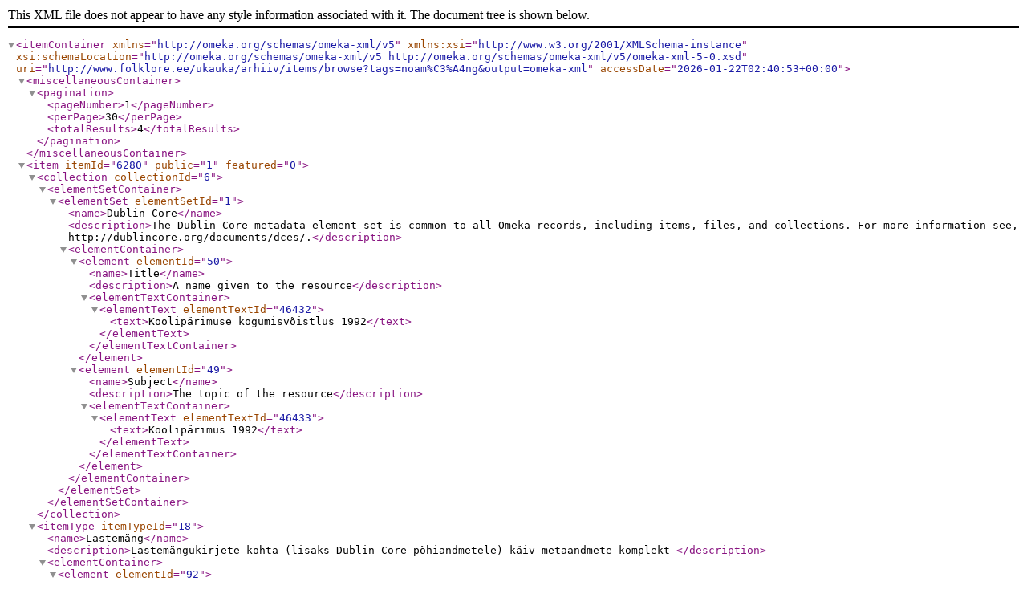

--- FILE ---
content_type: text/xml;charset=UTF-8
request_url: https://www.folklore.ee/ukauka/arhiiv/items/browse?tags=noam%C3%A4ng&output=omeka-xml
body_size: 3586
content:
<?xml version="1.0" encoding="UTF-8"?>
<itemContainer xmlns="http://omeka.org/schemas/omeka-xml/v5" xmlns:xsi="http://www.w3.org/2001/XMLSchema-instance" xsi:schemaLocation="http://omeka.org/schemas/omeka-xml/v5 http://omeka.org/schemas/omeka-xml/v5/omeka-xml-5-0.xsd" uri="http://www.folklore.ee/ukauka/arhiiv/items/browse?tags=noam%C3%A4ng&amp;output=omeka-xml" accessDate="2026-01-22T02:40:53+00:00">
  <miscellaneousContainer>
    <pagination>
      <pageNumber>1</pageNumber>
      <perPage>30</perPage>
      <totalResults>4</totalResults>
    </pagination>
  </miscellaneousContainer>
  <item itemId="6280" public="1" featured="0">
    <collection collectionId="6">
      <elementSetContainer>
        <elementSet elementSetId="1">
          <name>Dublin Core</name>
          <description>The Dublin Core metadata element set is common to all Omeka records, including items, files, and collections. For more information see, http://dublincore.org/documents/dces/.</description>
          <elementContainer>
            <element elementId="50">
              <name>Title</name>
              <description>A name given to the resource</description>
              <elementTextContainer>
                <elementText elementTextId="46432">
                  <text>Koolipärimuse kogumisvõistlus 1992</text>
                </elementText>
              </elementTextContainer>
            </element>
            <element elementId="49">
              <name>Subject</name>
              <description>The topic of the resource</description>
              <elementTextContainer>
                <elementText elementTextId="46433">
                  <text>Koolipärimus 1992</text>
                </elementText>
              </elementTextContainer>
            </element>
          </elementContainer>
        </elementSet>
      </elementSetContainer>
    </collection>
    <itemType itemTypeId="18">
      <name>Lastemäng</name>
      <description>Lastemängukirjete kohta (lisaks Dublin Core põhiandmetele) käiv metaandmete komplekt </description>
      <elementContainer>
        <element elementId="92">
          <name>Tekst</name>
          <description/>
          <elementTextContainer>
            <elementText elementTextId="59865">
              <text>Mängijaid on kaks. Väga harva ka 3 või 4. Maha joonistatakse ring, kindlasti mulla peale. See jagatakse pooleks (3-ks, 4-ks). Mängija ülesandeks on nuga visata vastase/vastaste maasse nii, et ta püsti jääb. Siis tõmmatakse sirge joon noaaugu suunas ringi servast servani ja nii liidetakse see maa selle mängija maaga, kes noa viskas. Järgmisel korral viskab teine mängija jne. See mängija, kelle maa jääb esimesena nii väikseks, et sinna üks tema jalg ei mahu, on kaotaja. Mäng oli väga populaarne 1960. aastatel Tallinnas Lillekülas. Mängisid 7-12-aastased poisid ja tüdrukud. Kuulsin seda oma emalt Viire Villandilt (s 1955).</text>
            </elementText>
          </elementTextContainer>
        </element>
        <element elementId="93">
          <name>Täisviide</name>
          <description/>
          <elementTextContainer>
            <elementText elementTextId="59866">
              <text>RKM, KP 49, 524/6 (49) &lt; Tartu</text>
            </elementText>
          </elementTextContainer>
        </element>
        <element elementId="96">
          <name>Koguja</name>
          <description/>
          <elementTextContainer>
            <elementText elementTextId="59867">
              <text>Maarja Villandi</text>
            </elementText>
          </elementTextContainer>
        </element>
        <element elementId="94">
          <name>Maakond</name>
          <description/>
          <elementTextContainer>
            <elementText elementTextId="59868">
              <text>Tartumaa</text>
            </elementText>
          </elementTextContainer>
        </element>
        <element elementId="108">
          <name>Kool ja klass</name>
          <description/>
          <elementTextContainer>
            <elementText elementTextId="59869">
              <text>Tartu 14. keskkool, 9.a kl.</text>
            </elementText>
          </elementTextContainer>
        </element>
        <element elementId="106">
          <name>Koguja sünniaasta</name>
          <description/>
          <elementTextContainer>
            <elementText elementTextId="59870">
              <text>1977</text>
            </elementText>
          </elementTextContainer>
        </element>
        <element elementId="107">
          <name>Kogumisaasta</name>
          <description/>
          <elementTextContainer>
            <elementText elementTextId="59871">
              <text>1992</text>
            </elementText>
          </elementTextContainer>
        </element>
        <element elementId="95">
          <name>Kihelkond</name>
          <description/>
          <elementTextContainer>
            <elementText elementTextId="59872">
              <text>Tartu l.</text>
            </elementText>
          </elementTextContainer>
        </element>
        <element elementId="103">
          <name>Koguja sugu</name>
          <description/>
          <elementTextContainer>
            <elementText elementTextId="59873">
              <text>tüdruk</text>
            </elementText>
          </elementTextContainer>
        </element>
      </elementContainer>
    </itemType>
    <elementSetContainer>
      <elementSet elementSetId="1">
        <name>Dublin Core</name>
        <description>The Dublin Core metadata element set is common to all Omeka records, including items, files, and collections. For more information see, http://dublincore.org/documents/dces/.</description>
        <elementContainer>
          <element elementId="50">
            <name>Title</name>
            <description>A name given to the resource</description>
            <elementTextContainer>
              <elementText elementTextId="59864">
                <text>Noa viskamine</text>
              </elementText>
            </elementTextContainer>
          </element>
        </elementContainer>
      </elementSet>
    </elementSetContainer>
    <tagContainer>
      <tag tagId="152">
        <name>maade vallutamine</name>
      </tag>
      <tag tagId="151">
        <name>noamäng</name>
      </tag>
    </tagContainer>
  </item>
  <item itemId="5581" public="1" featured="0">
    <collection collectionId="4">
      <elementSetContainer>
        <elementSet elementSetId="1">
          <name>Dublin Core</name>
          <description>The Dublin Core metadata element set is common to all Omeka records, including items, files, and collections. For more information see, http://dublincore.org/documents/dces/.</description>
          <elementContainer>
            <element elementId="50">
              <name>Title</name>
              <description>A name given to the resource</description>
              <elementTextContainer>
                <elementText elementTextId="33337">
                  <text>Kogumisvõistlus 2013</text>
                </elementText>
              </elementTextContainer>
            </element>
            <element elementId="49">
              <name>Subject</name>
              <description>The topic of the resource</description>
              <elementTextContainer>
                <elementText elementTextId="62774">
                  <text>Kogumisvõistlusele saadetud mängukirjeldused, kajastavad 20. sajandi II poolt.</text>
                </elementText>
              </elementTextContainer>
            </element>
          </elementContainer>
        </elementSet>
      </elementSetContainer>
    </collection>
    <itemType itemTypeId="18">
      <name>Lastemäng</name>
      <description>Lastemängukirjete kohta (lisaks Dublin Core põhiandmetele) käiv metaandmete komplekt </description>
      <elementContainer>
        <element elementId="93">
          <name>Täisviide</name>
          <description/>
          <elementTextContainer>
            <elementText elementTextId="53691">
              <text>ERA, DK 387, 4 &lt; Tartu linn &lt; Lüganuse &lt; Jõhvi; Hargla, Kiviõli l., Sompa k. - Varje Sootak, snd. 1946 (2016).</text>
            </elementText>
          </elementTextContainer>
        </element>
        <element elementId="92">
          <name>Tekst</name>
          <description/>
          <elementTextContainer>
            <elementText elementTextId="53693">
              <text>Millegipärast viskasime vahel ka nuga, mida poisid õpetasid. Nuga tuli mitut moodi näppude vahel hoida ja visata maha. Kui püsti jäi, oli võit.</text>
            </elementText>
          </elementTextContainer>
        </element>
        <element elementId="96">
          <name>Koguja</name>
          <description/>
          <elementTextContainer>
            <elementText elementTextId="53694">
              <text>Varje Sootak</text>
            </elementText>
          </elementTextContainer>
        </element>
        <element elementId="94">
          <name>Maakond</name>
          <description/>
          <elementTextContainer>
            <elementText elementTextId="53695">
              <text>Ida-Virumaa</text>
            </elementText>
          </elementTextContainer>
        </element>
        <element elementId="106">
          <name>Koguja sünniaasta</name>
          <description/>
          <elementTextContainer>
            <elementText elementTextId="53696">
              <text>1946</text>
            </elementText>
          </elementTextContainer>
        </element>
        <element elementId="107">
          <name>Kogumisaasta</name>
          <description/>
          <elementTextContainer>
            <elementText elementTextId="53697">
              <text>2016</text>
            </elementText>
          </elementTextContainer>
        </element>
        <element elementId="95">
          <name>Kihelkond</name>
          <description/>
          <elementTextContainer>
            <elementText elementTextId="53698">
              <text>Jõhvi khk.</text>
            </elementText>
          </elementTextContainer>
        </element>
      </elementContainer>
    </itemType>
    <elementSetContainer>
      <elementSet elementSetId="1">
        <name>Dublin Core</name>
        <description>The Dublin Core metadata element set is common to all Omeka records, including items, files, and collections. For more information see, http://dublincore.org/documents/dces/.</description>
        <elementContainer>
          <element elementId="50">
            <name>Title</name>
            <description>A name given to the resource</description>
            <elementTextContainer>
              <elementText elementTextId="53692">
                <text>Noa viskamine</text>
              </elementText>
            </elementTextContainer>
          </element>
        </elementContainer>
      </elementSet>
    </elementSetContainer>
    <tagContainer>
      <tag tagId="151">
        <name>noamäng</name>
      </tag>
    </tagContainer>
  </item>
  <item itemId="4731" public="1" featured="0">
    <collection collectionId="4">
      <elementSetContainer>
        <elementSet elementSetId="1">
          <name>Dublin Core</name>
          <description>The Dublin Core metadata element set is common to all Omeka records, including items, files, and collections. For more information see, http://dublincore.org/documents/dces/.</description>
          <elementContainer>
            <element elementId="50">
              <name>Title</name>
              <description>A name given to the resource</description>
              <elementTextContainer>
                <elementText elementTextId="33337">
                  <text>Kogumisvõistlus 2013</text>
                </elementText>
              </elementTextContainer>
            </element>
            <element elementId="49">
              <name>Subject</name>
              <description>The topic of the resource</description>
              <elementTextContainer>
                <elementText elementTextId="62774">
                  <text>Kogumisvõistlusele saadetud mängukirjeldused, kajastavad 20. sajandi II poolt.</text>
                </elementText>
              </elementTextContainer>
            </element>
          </elementContainer>
        </elementSet>
      </elementSetContainer>
    </collection>
    <itemType itemTypeId="18">
      <name>Lastemäng</name>
      <description>Lastemängukirjete kohta (lisaks Dublin Core põhiandmetele) käiv metaandmete komplekt </description>
      <elementContainer>
        <element elementId="92">
          <name>Tekst</name>
          <description/>
          <elementTextContainer>
            <elementText elementTextId="46330">
              <text>Rohkem lastekodu poiste seas kasutatud. 2-3 poissi leidsid kusagilt pehme, tallatud rohuta platsi. Kellelgi oli nuga või polt. Tõmmati suvaline ring nii 1,5–2,5 m läbimõõduga. Loositi järjekord. Maa tuli jaotada enne pooleks. Kolmeks oli raske jaotada, seepärast mängiti enamasti paarikaupa. Valiti maa. Esimene asus oma maale ja viskas noa vastase maale maa sisse püsti. Kui püsti ei jäänud, läks viskekord vastasele. Kui jäi, sai viskaja enesele tüki vastase maast. Ta pidi ühendama noaaugu koha oma maaga vastase piiri ühendades. Vana piir kustutati jalaga. Uus piir oli sopiline ja läbis noaaugu kohta. Nüüd viskas vastane, asudes jalgadega (või jalaga) oma maal ja nähvas tükikese naabri maast. Mäng kestis, kuni üks võistlejaist ei mahtunud viske sooritamiseks oma maal seisma. Albus ei mängitud.</text>
            </elementText>
          </elementTextContainer>
        </element>
        <element elementId="93">
          <name>Täisviide</name>
          <description/>
          <elementTextContainer>
            <elementText elementTextId="46331">
              <text>EFA I 170, 84 &lt; Järva-Madise, Mõnuvere k.. &lt; Kadrina, Tapa v. Saksi k. &lt; Hageri, Haiba k. - Age-Li Liivak, snd. 1941 a. (2013).</text>
            </elementText>
          </elementTextContainer>
        </element>
        <element elementId="94">
          <name>Maakond</name>
          <description/>
          <elementTextContainer>
            <elementText elementTextId="46332">
              <text>Lääne-Virumaa</text>
            </elementText>
          </elementTextContainer>
        </element>
        <element elementId="96">
          <name>Koguja</name>
          <description/>
          <elementTextContainer>
            <elementText elementTextId="46333">
              <text>Age-Li Liivak</text>
            </elementText>
          </elementTextContainer>
        </element>
        <element elementId="95">
          <name>Kihelkond</name>
          <description/>
          <elementTextContainer>
            <elementText elementTextId="46334">
              <text>Kadrina</text>
            </elementText>
          </elementTextContainer>
        </element>
        <element elementId="106">
          <name>Koguja sünniaasta</name>
          <description/>
          <elementTextContainer>
            <elementText elementTextId="46335">
              <text>1941</text>
            </elementText>
          </elementTextContainer>
        </element>
        <element elementId="107">
          <name>Kogumisaasta</name>
          <description/>
          <elementTextContainer>
            <elementText elementTextId="46336">
              <text>2013</text>
            </elementText>
          </elementTextContainer>
        </element>
      </elementContainer>
    </itemType>
    <elementSetContainer>
      <elementSet elementSetId="1">
        <name>Dublin Core</name>
        <description>The Dublin Core metadata element set is common to all Omeka records, including items, files, and collections. For more information see, http://dublincore.org/documents/dces/.</description>
        <elementContainer>
          <element elementId="50">
            <name>Title</name>
            <description>A name given to the resource</description>
            <elementTextContainer>
              <elementText elementTextId="46329">
                <text>Noamäng ehk maa võtmine</text>
              </elementText>
            </elementTextContainer>
          </element>
        </elementContainer>
      </elementSet>
    </elementSetContainer>
    <tagContainer>
      <tag tagId="152">
        <name>maade vallutamine</name>
      </tag>
      <tag tagId="151">
        <name>noamäng</name>
      </tag>
      <tag tagId="67">
        <name>Virumaa</name>
      </tag>
    </tagContainer>
  </item>
  <item itemId="4485" public="1" featured="0">
    <collection collectionId="4">
      <elementSetContainer>
        <elementSet elementSetId="1">
          <name>Dublin Core</name>
          <description>The Dublin Core metadata element set is common to all Omeka records, including items, files, and collections. For more information see, http://dublincore.org/documents/dces/.</description>
          <elementContainer>
            <element elementId="50">
              <name>Title</name>
              <description>A name given to the resource</description>
              <elementTextContainer>
                <elementText elementTextId="33337">
                  <text>Kogumisvõistlus 2013</text>
                </elementText>
              </elementTextContainer>
            </element>
            <element elementId="49">
              <name>Subject</name>
              <description>The topic of the resource</description>
              <elementTextContainer>
                <elementText elementTextId="62774">
                  <text>Kogumisvõistlusele saadetud mängukirjeldused, kajastavad 20. sajandi II poolt.</text>
                </elementText>
              </elementTextContainer>
            </element>
          </elementContainer>
        </elementSet>
      </elementSetContainer>
    </collection>
    <itemType itemTypeId="18">
      <name>Lastemäng</name>
      <description>Lastemängukirjete kohta (lisaks Dublin Core põhiandmetele) käiv metaandmete komplekt </description>
      <elementContainer>
        <element elementId="93">
          <name>Täisviide</name>
          <description/>
          <elementTextContainer>
            <elementText elementTextId="44194">
              <text>ERA, DK 115, 14/5 &lt; Pärnu l &lt; Pilistvere khk, Türi v, Kurla k - Raivo Kaik, s 1946 a (2013)</text>
            </elementText>
          </elementTextContainer>
        </element>
        <element elementId="92">
          <name>Tekst</name>
          <description/>
          <elementTextContainer>
            <elementText elementTextId="44196">
              <text>Oli ka m&amp;auml;ngusid, mida m&amp;auml;ngiti siis, kui &amp;otilde;petajaid v&amp;otilde;i teisi h&amp;auml;irijaid silmapiiril ei olnud. &amp;Uuml;ks neist oli nimetusega "&amp;Otilde;una l&amp;otilde;ikamine". Selleks joonistati liivale v&amp;otilde;i mullale umbes 1,5-meetrise diameetriga ring, mis pidi &amp;otilde;un olema ning see jagati kas pooleks v&amp;otilde;i kolmeks-neljaks sektoriks olenevalt sellest, kui palju parajasti m&amp;auml;ngijaid oli. Igasse sektorisse asus &amp;uuml;ks m&amp;auml;ngija. K&amp;otilde;igil pidid olema noad. Tol ajal ei olnud see &amp;uuml;ldse &amp;otilde;ige mees, kel taskunuga ei olnud. M&amp;auml;ng seisnes noa viskamises vastaste sektoritesse nii, et see pidi j&amp;auml;&amp;auml;ma maasse p&amp;uuml;sti seisma. Esimesena viskamise &amp;otilde;igus tehti samamoodi kindlaks nagu peitusm&amp;auml;ngus. Kui nuga vastasv&amp;otilde;istleja sektoris p&amp;uuml;sti j&amp;auml;i, siis l&amp;otilde;igati selle kohalt sektorist l&amp;otilde;ik &amp;auml;ra. Eraldatud sektori pinnale ei tohtinud enam astuda. Kellel &amp;otilde;un juba nii t&amp;uuml;kkideks l&amp;otilde;igatud, et tal ei olnud enam oma sektoris kohta, pidi m&amp;auml;ngust lahkuma. V&amp;otilde;itja oli see, kes j&amp;auml;i viimasena oma sektorisse. &amp;Otilde;petajad seda m&amp;auml;ngu n&amp;auml;ha ei tohtinud. Oli ju olemas oht, et noaga visatakse kellelegi jalga. Ma ei m&amp;auml;leta, et seda oleks kunagi juhtunud.</text>
            </elementText>
          </elementTextContainer>
        </element>
        <element elementId="94">
          <name>Maakond</name>
          <description/>
          <elementTextContainer>
            <elementText elementTextId="44197">
              <text>Järvamaa</text>
            </elementText>
          </elementTextContainer>
        </element>
        <element elementId="95">
          <name>Kihelkond</name>
          <description/>
          <elementTextContainer>
            <elementText elementTextId="44198">
              <text>Pärnu l</text>
            </elementText>
          </elementTextContainer>
        </element>
        <element elementId="104">
          <name>Päritolukoht</name>
          <description/>
          <elementTextContainer>
            <elementText elementTextId="44199">
              <text>Pilistvere khk, Türi v, Kurla k</text>
            </elementText>
          </elementTextContainer>
        </element>
        <element elementId="96">
          <name>Koguja</name>
          <description/>
          <elementTextContainer>
            <elementText elementTextId="44200">
              <text>Raivo Kaik</text>
            </elementText>
          </elementTextContainer>
        </element>
        <element elementId="106">
          <name>Koguja sünniaasta</name>
          <description/>
          <elementTextContainer>
            <elementText elementTextId="44201">
              <text>1946</text>
            </elementText>
          </elementTextContainer>
        </element>
        <element elementId="107">
          <name>Kogumisaasta</name>
          <description/>
          <elementTextContainer>
            <elementText elementTextId="44202">
              <text>2013</text>
            </elementText>
          </elementTextContainer>
        </element>
      </elementContainer>
    </itemType>
    <elementSetContainer>
      <elementSet elementSetId="1">
        <name>Dublin Core</name>
        <description>The Dublin Core metadata element set is common to all Omeka records, including items, files, and collections. For more information see, http://dublincore.org/documents/dces/.</description>
        <elementContainer>
          <element elementId="50">
            <name>Title</name>
            <description>A name given to the resource</description>
            <elementTextContainer>
              <elementText elementTextId="44195">
                <text>Õuna lõikamine</text>
              </elementText>
            </elementTextContainer>
          </element>
        </elementContainer>
      </elementSet>
    </elementSetContainer>
    <tagContainer>
      <tag tagId="68">
        <name>Järvamaa</name>
      </tag>
      <tag tagId="152">
        <name>maade vallutamine</name>
      </tag>
      <tag tagId="151">
        <name>noamäng</name>
      </tag>
      <tag tagId="15">
        <name>osavusmäng</name>
      </tag>
    </tagContainer>
  </item>
</itemContainer>
